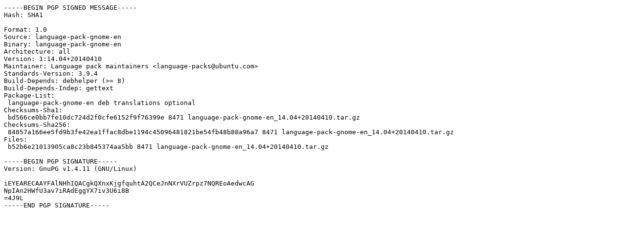

--- FILE ---
content_type: text/prs.lines.tag
request_url: http://archive.ubuntu.com/ubuntu/pool/main/l/language-pack-gnome-en/language-pack-gnome-en_14.04+20140410.dsc
body_size: 917
content:
-----BEGIN PGP SIGNED MESSAGE-----
Hash: SHA1

Format: 1.0
Source: language-pack-gnome-en
Binary: language-pack-gnome-en
Architecture: all
Version: 1:14.04+20140410
Maintainer: Language pack maintainers <language-packs@ubuntu.com>
Standards-Version: 3.9.4
Build-Depends: debhelper (>= 8)
Build-Depends-Indep: gettext
Package-List: 
 language-pack-gnome-en deb translations optional
Checksums-Sha1: 
 bd566ce0bb7fe10dc724d2f0cfe6152f9f76399e 8471 language-pack-gnome-en_14.04+20140410.tar.gz
Checksums-Sha256: 
 84857a166ee5fd9b3fe42ea1ffac8dbe1194c45096481821be54fb48b88a96a7 8471 language-pack-gnome-en_14.04+20140410.tar.gz
Files: 
 b52b6e21013905ca8c23b845374aa5bb 8471 language-pack-gnome-en_14.04+20140410.tar.gz

-----BEGIN PGP SIGNATURE-----
Version: GnuPG v1.4.11 (GNU/Linux)

iEYEARECAAYFAlNHhIQACgkQXnxKjgfquhtA2QCeJnNXrVUZrpz7NQREoAedwcAG
NpIAn2HWfU3av7iRAdEggYX7iv3U6i8B
=4J9L
-----END PGP SIGNATURE-----
